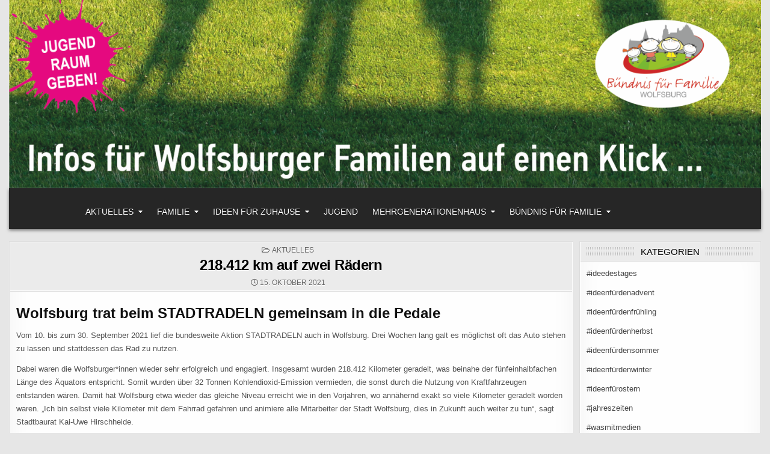

--- FILE ---
content_type: text/html; charset=UTF-8
request_url: https://familienblog-wolfsburg.de/218-412-km-auf-zwei-raedern/
body_size: 12099
content:
<!DOCTYPE html>
<html lang="de">
<head>
<meta charset="UTF-8">
<meta name="viewport" content="width=device-width, initial-scale=1.0">
<link rel="profile" href="http://gmpg.org/xfn/11">
<title>218.412 km auf zwei Rädern &#8211; Familienblog Wolfsburg</title>
<meta name='robots' content='max-image-preview:large' />
<link rel="alternate" type="application/rss+xml" title="Familienblog Wolfsburg &raquo; Feed" href="https://familienblog-wolfsburg.de/feed/" />
<link rel="alternate" type="application/rss+xml" title="Familienblog Wolfsburg &raquo; Kommentar-Feed" href="https://familienblog-wolfsburg.de/comments/feed/" />
<link rel="alternate" title="oEmbed (JSON)" type="application/json+oembed" href="https://familienblog-wolfsburg.de/wp-json/oembed/1.0/embed?url=https%3A%2F%2Ffamilienblog-wolfsburg.de%2F218-412-km-auf-zwei-raedern%2F" />
<link rel="alternate" title="oEmbed (XML)" type="text/xml+oembed" href="https://familienblog-wolfsburg.de/wp-json/oembed/1.0/embed?url=https%3A%2F%2Ffamilienblog-wolfsburg.de%2F218-412-km-auf-zwei-raedern%2F&#038;format=xml" />
<style id='wp-img-auto-sizes-contain-inline-css' type='text/css'>
img:is([sizes=auto i],[sizes^="auto," i]){contain-intrinsic-size:3000px 1500px}
/*# sourceURL=wp-img-auto-sizes-contain-inline-css */
</style>
<style id='wp-emoji-styles-inline-css' type='text/css'>

	img.wp-smiley, img.emoji {
		display: inline !important;
		border: none !important;
		box-shadow: none !important;
		height: 1em !important;
		width: 1em !important;
		margin: 0 0.07em !important;
		vertical-align: -0.1em !important;
		background: none !important;
		padding: 0 !important;
	}
/*# sourceURL=wp-emoji-styles-inline-css */
</style>
<style id='wp-block-library-inline-css' type='text/css'>
:root{--wp-block-synced-color:#7a00df;--wp-block-synced-color--rgb:122,0,223;--wp-bound-block-color:var(--wp-block-synced-color);--wp-editor-canvas-background:#ddd;--wp-admin-theme-color:#007cba;--wp-admin-theme-color--rgb:0,124,186;--wp-admin-theme-color-darker-10:#006ba1;--wp-admin-theme-color-darker-10--rgb:0,107,160.5;--wp-admin-theme-color-darker-20:#005a87;--wp-admin-theme-color-darker-20--rgb:0,90,135;--wp-admin-border-width-focus:2px}@media (min-resolution:192dpi){:root{--wp-admin-border-width-focus:1.5px}}.wp-element-button{cursor:pointer}:root .has-very-light-gray-background-color{background-color:#eee}:root .has-very-dark-gray-background-color{background-color:#313131}:root .has-very-light-gray-color{color:#eee}:root .has-very-dark-gray-color{color:#313131}:root .has-vivid-green-cyan-to-vivid-cyan-blue-gradient-background{background:linear-gradient(135deg,#00d084,#0693e3)}:root .has-purple-crush-gradient-background{background:linear-gradient(135deg,#34e2e4,#4721fb 50%,#ab1dfe)}:root .has-hazy-dawn-gradient-background{background:linear-gradient(135deg,#faaca8,#dad0ec)}:root .has-subdued-olive-gradient-background{background:linear-gradient(135deg,#fafae1,#67a671)}:root .has-atomic-cream-gradient-background{background:linear-gradient(135deg,#fdd79a,#004a59)}:root .has-nightshade-gradient-background{background:linear-gradient(135deg,#330968,#31cdcf)}:root .has-midnight-gradient-background{background:linear-gradient(135deg,#020381,#2874fc)}:root{--wp--preset--font-size--normal:16px;--wp--preset--font-size--huge:42px}.has-regular-font-size{font-size:1em}.has-larger-font-size{font-size:2.625em}.has-normal-font-size{font-size:var(--wp--preset--font-size--normal)}.has-huge-font-size{font-size:var(--wp--preset--font-size--huge)}.has-text-align-center{text-align:center}.has-text-align-left{text-align:left}.has-text-align-right{text-align:right}.has-fit-text{white-space:nowrap!important}#end-resizable-editor-section{display:none}.aligncenter{clear:both}.items-justified-left{justify-content:flex-start}.items-justified-center{justify-content:center}.items-justified-right{justify-content:flex-end}.items-justified-space-between{justify-content:space-between}.screen-reader-text{border:0;clip-path:inset(50%);height:1px;margin:-1px;overflow:hidden;padding:0;position:absolute;width:1px;word-wrap:normal!important}.screen-reader-text:focus{background-color:#ddd;clip-path:none;color:#444;display:block;font-size:1em;height:auto;left:5px;line-height:normal;padding:15px 23px 14px;text-decoration:none;top:5px;width:auto;z-index:100000}html :where(.has-border-color){border-style:solid}html :where([style*=border-top-color]){border-top-style:solid}html :where([style*=border-right-color]){border-right-style:solid}html :where([style*=border-bottom-color]){border-bottom-style:solid}html :where([style*=border-left-color]){border-left-style:solid}html :where([style*=border-width]){border-style:solid}html :where([style*=border-top-width]){border-top-style:solid}html :where([style*=border-right-width]){border-right-style:solid}html :where([style*=border-bottom-width]){border-bottom-style:solid}html :where([style*=border-left-width]){border-left-style:solid}html :where(img[class*=wp-image-]){height:auto;max-width:100%}:where(figure){margin:0 0 1em}html :where(.is-position-sticky){--wp-admin--admin-bar--position-offset:var(--wp-admin--admin-bar--height,0px)}@media screen and (max-width:600px){html :where(.is-position-sticky){--wp-admin--admin-bar--position-offset:0px}}

/*# sourceURL=wp-block-library-inline-css */
</style><style id='wp-block-heading-inline-css' type='text/css'>
h1:where(.wp-block-heading).has-background,h2:where(.wp-block-heading).has-background,h3:where(.wp-block-heading).has-background,h4:where(.wp-block-heading).has-background,h5:where(.wp-block-heading).has-background,h6:where(.wp-block-heading).has-background{padding:1.25em 2.375em}h1.has-text-align-left[style*=writing-mode]:where([style*=vertical-lr]),h1.has-text-align-right[style*=writing-mode]:where([style*=vertical-rl]),h2.has-text-align-left[style*=writing-mode]:where([style*=vertical-lr]),h2.has-text-align-right[style*=writing-mode]:where([style*=vertical-rl]),h3.has-text-align-left[style*=writing-mode]:where([style*=vertical-lr]),h3.has-text-align-right[style*=writing-mode]:where([style*=vertical-rl]),h4.has-text-align-left[style*=writing-mode]:where([style*=vertical-lr]),h4.has-text-align-right[style*=writing-mode]:where([style*=vertical-rl]),h5.has-text-align-left[style*=writing-mode]:where([style*=vertical-lr]),h5.has-text-align-right[style*=writing-mode]:where([style*=vertical-rl]),h6.has-text-align-left[style*=writing-mode]:where([style*=vertical-lr]),h6.has-text-align-right[style*=writing-mode]:where([style*=vertical-rl]){rotate:180deg}
/*# sourceURL=https://familienblog-wolfsburg.de/wp-includes/blocks/heading/style.min.css */
</style>
<style id='wp-block-paragraph-inline-css' type='text/css'>
.is-small-text{font-size:.875em}.is-regular-text{font-size:1em}.is-large-text{font-size:2.25em}.is-larger-text{font-size:3em}.has-drop-cap:not(:focus):first-letter{float:left;font-size:8.4em;font-style:normal;font-weight:100;line-height:.68;margin:.05em .1em 0 0;text-transform:uppercase}body.rtl .has-drop-cap:not(:focus):first-letter{float:none;margin-left:.1em}p.has-drop-cap.has-background{overflow:hidden}:root :where(p.has-background){padding:1.25em 2.375em}:where(p.has-text-color:not(.has-link-color)) a{color:inherit}p.has-text-align-left[style*="writing-mode:vertical-lr"],p.has-text-align-right[style*="writing-mode:vertical-rl"]{rotate:180deg}
/*# sourceURL=https://familienblog-wolfsburg.de/wp-includes/blocks/paragraph/style.min.css */
</style>
<style id='global-styles-inline-css' type='text/css'>
:root{--wp--preset--aspect-ratio--square: 1;--wp--preset--aspect-ratio--4-3: 4/3;--wp--preset--aspect-ratio--3-4: 3/4;--wp--preset--aspect-ratio--3-2: 3/2;--wp--preset--aspect-ratio--2-3: 2/3;--wp--preset--aspect-ratio--16-9: 16/9;--wp--preset--aspect-ratio--9-16: 9/16;--wp--preset--color--black: #000000;--wp--preset--color--cyan-bluish-gray: #abb8c3;--wp--preset--color--white: #ffffff;--wp--preset--color--pale-pink: #f78da7;--wp--preset--color--vivid-red: #cf2e2e;--wp--preset--color--luminous-vivid-orange: #ff6900;--wp--preset--color--luminous-vivid-amber: #fcb900;--wp--preset--color--light-green-cyan: #7bdcb5;--wp--preset--color--vivid-green-cyan: #00d084;--wp--preset--color--pale-cyan-blue: #8ed1fc;--wp--preset--color--vivid-cyan-blue: #0693e3;--wp--preset--color--vivid-purple: #9b51e0;--wp--preset--gradient--vivid-cyan-blue-to-vivid-purple: linear-gradient(135deg,rgb(6,147,227) 0%,rgb(155,81,224) 100%);--wp--preset--gradient--light-green-cyan-to-vivid-green-cyan: linear-gradient(135deg,rgb(122,220,180) 0%,rgb(0,208,130) 100%);--wp--preset--gradient--luminous-vivid-amber-to-luminous-vivid-orange: linear-gradient(135deg,rgb(252,185,0) 0%,rgb(255,105,0) 100%);--wp--preset--gradient--luminous-vivid-orange-to-vivid-red: linear-gradient(135deg,rgb(255,105,0) 0%,rgb(207,46,46) 100%);--wp--preset--gradient--very-light-gray-to-cyan-bluish-gray: linear-gradient(135deg,rgb(238,238,238) 0%,rgb(169,184,195) 100%);--wp--preset--gradient--cool-to-warm-spectrum: linear-gradient(135deg,rgb(74,234,220) 0%,rgb(151,120,209) 20%,rgb(207,42,186) 40%,rgb(238,44,130) 60%,rgb(251,105,98) 80%,rgb(254,248,76) 100%);--wp--preset--gradient--blush-light-purple: linear-gradient(135deg,rgb(255,206,236) 0%,rgb(152,150,240) 100%);--wp--preset--gradient--blush-bordeaux: linear-gradient(135deg,rgb(254,205,165) 0%,rgb(254,45,45) 50%,rgb(107,0,62) 100%);--wp--preset--gradient--luminous-dusk: linear-gradient(135deg,rgb(255,203,112) 0%,rgb(199,81,192) 50%,rgb(65,88,208) 100%);--wp--preset--gradient--pale-ocean: linear-gradient(135deg,rgb(255,245,203) 0%,rgb(182,227,212) 50%,rgb(51,167,181) 100%);--wp--preset--gradient--electric-grass: linear-gradient(135deg,rgb(202,248,128) 0%,rgb(113,206,126) 100%);--wp--preset--gradient--midnight: linear-gradient(135deg,rgb(2,3,129) 0%,rgb(40,116,252) 100%);--wp--preset--font-size--small: 13px;--wp--preset--font-size--medium: 20px;--wp--preset--font-size--large: 36px;--wp--preset--font-size--x-large: 42px;--wp--preset--spacing--20: 0.44rem;--wp--preset--spacing--30: 0.67rem;--wp--preset--spacing--40: 1rem;--wp--preset--spacing--50: 1.5rem;--wp--preset--spacing--60: 2.25rem;--wp--preset--spacing--70: 3.38rem;--wp--preset--spacing--80: 5.06rem;--wp--preset--shadow--natural: 6px 6px 9px rgba(0, 0, 0, 0.2);--wp--preset--shadow--deep: 12px 12px 50px rgba(0, 0, 0, 0.4);--wp--preset--shadow--sharp: 6px 6px 0px rgba(0, 0, 0, 0.2);--wp--preset--shadow--outlined: 6px 6px 0px -3px rgb(255, 255, 255), 6px 6px rgb(0, 0, 0);--wp--preset--shadow--crisp: 6px 6px 0px rgb(0, 0, 0);}:where(.is-layout-flex){gap: 0.5em;}:where(.is-layout-grid){gap: 0.5em;}body .is-layout-flex{display: flex;}.is-layout-flex{flex-wrap: wrap;align-items: center;}.is-layout-flex > :is(*, div){margin: 0;}body .is-layout-grid{display: grid;}.is-layout-grid > :is(*, div){margin: 0;}:where(.wp-block-columns.is-layout-flex){gap: 2em;}:where(.wp-block-columns.is-layout-grid){gap: 2em;}:where(.wp-block-post-template.is-layout-flex){gap: 1.25em;}:where(.wp-block-post-template.is-layout-grid){gap: 1.25em;}.has-black-color{color: var(--wp--preset--color--black) !important;}.has-cyan-bluish-gray-color{color: var(--wp--preset--color--cyan-bluish-gray) !important;}.has-white-color{color: var(--wp--preset--color--white) !important;}.has-pale-pink-color{color: var(--wp--preset--color--pale-pink) !important;}.has-vivid-red-color{color: var(--wp--preset--color--vivid-red) !important;}.has-luminous-vivid-orange-color{color: var(--wp--preset--color--luminous-vivid-orange) !important;}.has-luminous-vivid-amber-color{color: var(--wp--preset--color--luminous-vivid-amber) !important;}.has-light-green-cyan-color{color: var(--wp--preset--color--light-green-cyan) !important;}.has-vivid-green-cyan-color{color: var(--wp--preset--color--vivid-green-cyan) !important;}.has-pale-cyan-blue-color{color: var(--wp--preset--color--pale-cyan-blue) !important;}.has-vivid-cyan-blue-color{color: var(--wp--preset--color--vivid-cyan-blue) !important;}.has-vivid-purple-color{color: var(--wp--preset--color--vivid-purple) !important;}.has-black-background-color{background-color: var(--wp--preset--color--black) !important;}.has-cyan-bluish-gray-background-color{background-color: var(--wp--preset--color--cyan-bluish-gray) !important;}.has-white-background-color{background-color: var(--wp--preset--color--white) !important;}.has-pale-pink-background-color{background-color: var(--wp--preset--color--pale-pink) !important;}.has-vivid-red-background-color{background-color: var(--wp--preset--color--vivid-red) !important;}.has-luminous-vivid-orange-background-color{background-color: var(--wp--preset--color--luminous-vivid-orange) !important;}.has-luminous-vivid-amber-background-color{background-color: var(--wp--preset--color--luminous-vivid-amber) !important;}.has-light-green-cyan-background-color{background-color: var(--wp--preset--color--light-green-cyan) !important;}.has-vivid-green-cyan-background-color{background-color: var(--wp--preset--color--vivid-green-cyan) !important;}.has-pale-cyan-blue-background-color{background-color: var(--wp--preset--color--pale-cyan-blue) !important;}.has-vivid-cyan-blue-background-color{background-color: var(--wp--preset--color--vivid-cyan-blue) !important;}.has-vivid-purple-background-color{background-color: var(--wp--preset--color--vivid-purple) !important;}.has-black-border-color{border-color: var(--wp--preset--color--black) !important;}.has-cyan-bluish-gray-border-color{border-color: var(--wp--preset--color--cyan-bluish-gray) !important;}.has-white-border-color{border-color: var(--wp--preset--color--white) !important;}.has-pale-pink-border-color{border-color: var(--wp--preset--color--pale-pink) !important;}.has-vivid-red-border-color{border-color: var(--wp--preset--color--vivid-red) !important;}.has-luminous-vivid-orange-border-color{border-color: var(--wp--preset--color--luminous-vivid-orange) !important;}.has-luminous-vivid-amber-border-color{border-color: var(--wp--preset--color--luminous-vivid-amber) !important;}.has-light-green-cyan-border-color{border-color: var(--wp--preset--color--light-green-cyan) !important;}.has-vivid-green-cyan-border-color{border-color: var(--wp--preset--color--vivid-green-cyan) !important;}.has-pale-cyan-blue-border-color{border-color: var(--wp--preset--color--pale-cyan-blue) !important;}.has-vivid-cyan-blue-border-color{border-color: var(--wp--preset--color--vivid-cyan-blue) !important;}.has-vivid-purple-border-color{border-color: var(--wp--preset--color--vivid-purple) !important;}.has-vivid-cyan-blue-to-vivid-purple-gradient-background{background: var(--wp--preset--gradient--vivid-cyan-blue-to-vivid-purple) !important;}.has-light-green-cyan-to-vivid-green-cyan-gradient-background{background: var(--wp--preset--gradient--light-green-cyan-to-vivid-green-cyan) !important;}.has-luminous-vivid-amber-to-luminous-vivid-orange-gradient-background{background: var(--wp--preset--gradient--luminous-vivid-amber-to-luminous-vivid-orange) !important;}.has-luminous-vivid-orange-to-vivid-red-gradient-background{background: var(--wp--preset--gradient--luminous-vivid-orange-to-vivid-red) !important;}.has-very-light-gray-to-cyan-bluish-gray-gradient-background{background: var(--wp--preset--gradient--very-light-gray-to-cyan-bluish-gray) !important;}.has-cool-to-warm-spectrum-gradient-background{background: var(--wp--preset--gradient--cool-to-warm-spectrum) !important;}.has-blush-light-purple-gradient-background{background: var(--wp--preset--gradient--blush-light-purple) !important;}.has-blush-bordeaux-gradient-background{background: var(--wp--preset--gradient--blush-bordeaux) !important;}.has-luminous-dusk-gradient-background{background: var(--wp--preset--gradient--luminous-dusk) !important;}.has-pale-ocean-gradient-background{background: var(--wp--preset--gradient--pale-ocean) !important;}.has-electric-grass-gradient-background{background: var(--wp--preset--gradient--electric-grass) !important;}.has-midnight-gradient-background{background: var(--wp--preset--gradient--midnight) !important;}.has-small-font-size{font-size: var(--wp--preset--font-size--small) !important;}.has-medium-font-size{font-size: var(--wp--preset--font-size--medium) !important;}.has-large-font-size{font-size: var(--wp--preset--font-size--large) !important;}.has-x-large-font-size{font-size: var(--wp--preset--font-size--x-large) !important;}
/*# sourceURL=global-styles-inline-css */
</style>

<style id='classic-theme-styles-inline-css' type='text/css'>
/*! This file is auto-generated */
.wp-block-button__link{color:#fff;background-color:#32373c;border-radius:9999px;box-shadow:none;text-decoration:none;padding:calc(.667em + 2px) calc(1.333em + 2px);font-size:1.125em}.wp-block-file__button{background:#32373c;color:#fff;text-decoration:none}
/*# sourceURL=/wp-includes/css/classic-themes.min.css */
</style>
<link rel='stylesheet' id='wpos-slick-style-css' href='https://familienblog-wolfsburg.de/wp-content/plugins/wp-responsive-recent-post-slider/assets/css/slick.css?ver=3.7.1' type='text/css' media='all' />
<link rel='stylesheet' id='wppsac-public-style-css' href='https://familienblog-wolfsburg.de/wp-content/plugins/wp-responsive-recent-post-slider/assets/css/recent-post-style.css?ver=3.7.1' type='text/css' media='all' />
<link rel='stylesheet' id='gridview-maincss-css' href='https://familienblog-wolfsburg.de/wp-content/themes/gridview-pro/style.css' type='text/css' media='all' />
<link rel='stylesheet' id='fontawesome-css' href='https://familienblog-wolfsburg.de/wp-content/themes/gridview-pro/assets/css/all.min.css' type='text/css' media='all' />
<link rel='stylesheet' id='owl-carousel-css' href='https://familienblog-wolfsburg.de/wp-content/themes/gridview-pro/assets/css/owl.carousel.min.css' type='text/css' media='all' />
<link rel='stylesheet' id='gridview-lightbox-css' href='https://familienblog-wolfsburg.de/wp-content/themes/gridview-pro/assets/css/lightbox.min.css' type='text/css' media='all' />
<script type="text/javascript" src="https://familienblog-wolfsburg.de/wp-includes/js/jquery/jquery.min.js?ver=3.7.1" id="jquery-core-js"></script>
<script type="text/javascript" src="https://familienblog-wolfsburg.de/wp-includes/js/jquery/jquery-migrate.min.js?ver=3.4.1" id="jquery-migrate-js"></script>
<link rel="https://api.w.org/" href="https://familienblog-wolfsburg.de/wp-json/" /><link rel="alternate" title="JSON" type="application/json" href="https://familienblog-wolfsburg.de/wp-json/wp/v2/posts/2838" /><link rel="EditURI" type="application/rsd+xml" title="RSD" href="https://familienblog-wolfsburg.de/xmlrpc.php?rsd" />
<meta name="generator" content="WordPress 6.9" />
<link rel="canonical" href="https://familienblog-wolfsburg.de/218-412-km-auf-zwei-raedern/" />
<link rel='shortlink' href='https://familienblog-wolfsburg.de/?p=2838' />
    <style type="text/css">
    body{}

    h1{}
    h2{}
    h3{}
    h4{}
    h5{}
    h6{}
    h1,h2,h3,h4,h5,h6{}

    pre,code,kbd,tt,var{}

    button,input[type="button"],input[type="reset"],input[type="submit"]{}

    .gridview-site-title{}
    .gridview-site-description{}

    .gridview-header-image .gridview-header-image-info .gridview-header-image-site-title{}
    .gridview-header-image .gridview-header-image-info .gridview-header-image-site-description{line-height:1;}

    .gridview-primary-nav-menu a,.gridview-primary-responsive-menu-icon{font-family:Verdana, Geneva, sans-serif;font-size:14px;font-weight:400;}
    .gridview-primary-nav-menu > li > a,.gridview-primary-responsive-menu-icon{text-transform:uppercase;}

    .gridview-secondary-nav-menu a,.gridview-secondary-responsive-menu-icon{}
    .gridview-secondary-nav-menu > li > a,.gridview-secondary-responsive-menu-icon{}

    .gridview-trending-news{}

    .entry-title,.gridview-page-header h1,h2.comments-title,.comments-area .comment-reply-title,.gridview-author-bio-name{}

    .gridview-posts-wrapper .gridview-posts-heading,.gridview-sidebar-widget-areas .widget .gridview-widget-title,.gridview-featured-posts-area .widget .gridview-widget-title,.gridview-related-posts-wrapper .gridview-related-posts-title,.widget.gridview-tabbed-widget .gridview-tabbed-wrapper .gridview-tabbed-names li a,.gridview-load-more-button-wrapper .gridview-load-more-button,.navigation.posts-navigation{}

    #gridview-footer-blocks .widget .gridview-widget-title{}

    .gridview-list-post .gridview-list-post-title,.gridview-carousel-title{}

    .gridview-grid-post .gridview-grid-post-title{}

    .gridview-related-posts-list .gridview-related-post-item-heading,.gridview-related-posts-mini-list .gridview-related-post-mini-item-heading{}

    .gridview-grid-post-categories a{}

    .gridview-entry-meta-single,.gridview-list-post-header,.gridview-list-post-footer,.gridview-grid-post-header,.gridview-grid-post-footer,.gridview-entry-footer,.gridview-share-buttons a{}

    .gridview-grid-post .gridview-grid-post-read-more{}

    .widget_tag_cloud a{}
    </style>
        <style type="text/css">
        
        
        
                
                            
                
                
                            
                                    
                
                            
                                        
                
            
                
            
                
                
                
                            
            
                        
                        
            
        
                        
        
                
                
                            
                
                
            
            
        
        
        
        
        
        </style>
        <style type="text/css">
    
    
        .gridview-header-image .gridview-header-image-info{display:block !important;}
    
        .gridview-header-inside-content{padding:10px;}
    
    
    @media only screen and (min-width: 1113px) {
    .gridview-logo{width:23%;flex:0 0 23%;max-width:23%;}    .gridview-header-menu{width:90%;flex:0 0 90%;max-width:90%;}    .gridview-header-social{width:10%;flex:0 0 10%;max-width:10%;}
            }

    @media only screen and (min-width: 961px) {
                    .gridview-layout-s1-c .gridview-main-wrapper{width:75%;-webkit-box-flex:0;-webkit-flex:0 0 75%;-moz-box-flex:0;-ms-flex:0 0 75%;flex:0 0 75%;max-width:75%;}
    .gridview-layout-c-s1 .gridview-main-wrapper{width:75%;-webkit-box-flex:0;-webkit-flex:0 0 75%;-moz-box-flex:0;-ms-flex:0 0 75%;flex:0 0 75%;max-width:75%;}
    .gridview-layout-c-s2 .gridview-main-wrapper{width:75%;-webkit-box-flex:0;-webkit-flex:0 0 75%;-moz-box-flex:0;-ms-flex:0 0 75%;flex:0 0 75%;max-width:75%;}
    .gridview-layout-s2-c .gridview-main-wrapper{width:75%;-webkit-box-flex:0;-webkit-flex:0 0 75%;-moz-box-flex:0;-ms-flex:0 0 75%;flex:0 0 75%;max-width:75%;}
            .gridview-layout-s1-c .gridview-sidebar-one-wrapper{width:25%;-webkit-box-flex:0;-webkit-flex:0 0 25%;-moz-box-flex:0;-ms-flex:0 0 25%;flex:0 0 25%;max-width:25%;}
    .gridview-layout-c-s1 .gridview-sidebar-one-wrapper{width:25%;-webkit-box-flex:0;-webkit-flex:0 0 25%;-moz-box-flex:0;-ms-flex:0 0 25%;flex:0 0 25%;max-width:25%;}
            .gridview-layout-c-s2 .gridview-sidebar-two-wrapper{width:25%;-webkit-box-flex:0;-webkit-flex:0 0 25%;-moz-box-flex:0;-ms-flex:0 0 25%;flex:0 0 25%;max-width:25%;}
    .gridview-layout-s2-c .gridview-sidebar-two-wrapper{width:25%;-webkit-box-flex:0;-webkit-flex:0 0 25%;-moz-box-flex:0;-ms-flex:0 0 25%;flex:0 0 25%;max-width:25%;}
        }
    </style>
        <style type="text/css">
            .gridview-site-title, .gridview-site-description {position: absolute;clip: rect(1px, 1px, 1px, 1px);}
        </style>
    <link rel="icon" href="https://familienblog-wolfsburg.de/wp-content/uploads/2021/03/6a7db247-d63d-45c0-9921-cab682be3f24-2-150x150.jpg" sizes="32x32" />
<link rel="icon" href="https://familienblog-wolfsburg.de/wp-content/uploads/2021/03/6a7db247-d63d-45c0-9921-cab682be3f24-2.jpg" sizes="192x192" />
<link rel="apple-touch-icon" href="https://familienblog-wolfsburg.de/wp-content/uploads/2021/03/6a7db247-d63d-45c0-9921-cab682be3f24-2.jpg" />
<meta name="msapplication-TileImage" content="https://familienblog-wolfsburg.de/wp-content/uploads/2021/03/6a7db247-d63d-45c0-9921-cab682be3f24-2.jpg" />
</head>

<body class="wp-singular post-template-default single single-post postid-2838 single-format-standard wp-theme-gridview-pro gridview-animated gridview-fadein gridview-group-blog gridview-header-image-active gridview-layout-type-boxed gridview-views-inactive gridview-layout-c-s1 gridview-header-menu-social-active gridview-primary-menu-active gridview-primary-mobile-menu-active gridview-secondary-menu-active gridview-secondary-mobile-menu-active gridview-secondary-menu-centered ajax-themesdna-likes ajax-themesdna-views" id="gridview-site-body" itemscope="itemscope" itemtype="http://schema.org/WebPage">
<a class="skip-link screen-reader-text" href="#gridview-posts-wrapper">Skip to content</a>


<div class="gridview-outer-wrapper">    <div class="gridview-header-image gridview-clearfix">
    
                                                <a href="https://familienblog-wolfsburg.de/" rel="home" class="gridview-header-img-link"><img src="https://familienblog.jugendraumgeben.de/wp-content/uploads/2021/03/Header_WP.png" width="1920" height="480" alt="" class="gridview-header-img" srcset="https://familienblog-wolfsburg.de/wp-content/uploads/2021/03/Header_WP.png 1920w, https://familienblog-wolfsburg.de/wp-content/uploads/2021/03/Header_WP-300x75.png 300w, https://familienblog-wolfsburg.de/wp-content/uploads/2021/03/Header_WP-1024x256.png 1024w, https://familienblog-wolfsburg.de/wp-content/uploads/2021/03/Header_WP-768x192.png 768w, https://familienblog-wolfsburg.de/wp-content/uploads/2021/03/Header_WP-1536x384.png 1536w" sizes="(max-width: 1920px) 100vw, 1920px" decoding="async" fetchpriority="high" /></a>
                            
        
            </div>
    </div>
<div class="gridview-site-header gridview-container" id="gridview-header" itemscope="itemscope" itemtype="http://schema.org/WPHeader" role="banner">
<div class="gridview-head-content gridview-clearfix" id="gridview-head-content">

<div class="gridview-outer-wrapper"><div class="gridview-header-inside gridview-clearfix">
<div class="gridview-header-inside-content gridview-clearfix">
<div class="gridview-header-inside-container">

<div class="gridview-logo">
    <div class="site-branding">
                  <p class="gridview-site-title"><a href="https://familienblog-wolfsburg.de/" rel="home">Familienblog Wolfsburg</a></p>
            <p class="gridview-site-description">Bündnis für Familien</p>        </div>
</div>


<div class="gridview-header-menu">
<div class="gridview-container gridview-primary-menu-container gridview-clearfix">
<div class="gridview-primary-menu-container-inside gridview-clearfix">
<nav class="gridview-nav-primary" id="gridview-primary-navigation" itemscope="itemscope" itemtype="http://schema.org/SiteNavigationElement" role="navigation" aria-label="Primary Menu">
<button class="gridview-primary-responsive-menu-icon" aria-controls="gridview-menu-primary-navigation" aria-expanded="false">Menu</button><ul id="gridview-menu-primary-navigation" class="gridview-primary-nav-menu gridview-menu-primary"><li id="menu-item-1695" class="menu-item menu-item-type-custom menu-item-object-custom menu-item-home menu-item-has-children menu-item-1695"><a href="https://familienblog-wolfsburg.de/">Aktuelles</a>
<ul class="sub-menu">
	<li id="menu-item-1696" class="menu-item menu-item-type-taxonomy menu-item-object-category current-post-ancestor current-menu-parent current-post-parent menu-item-1696"><a href="https://familienblog-wolfsburg.de/category/aktuelles/">Aktuelles</a></li>
	<li id="menu-item-3154" class="menu-item menu-item-type-taxonomy menu-item-object-category menu-item-3154"><a href="https://familienblog-wolfsburg.de/category/ukraine/">Ukraine</a></li>
	<li id="menu-item-1521" class="menu-item menu-item-type-taxonomy menu-item-object-category menu-item-1521"><a href="https://familienblog-wolfsburg.de/category/vortraege/">Vorträge</a></li>
	<li id="menu-item-81" class="menu-item menu-item-type-taxonomy menu-item-object-category menu-item-81"><a href="https://familienblog-wolfsburg.de/category/elternbriefe/">Elternbriefe</a></li>
</ul>
</li>
<li id="menu-item-533" class="menu-item menu-item-type-post_type menu-item-object-page menu-item-has-children menu-item-533"><a href="https://familienblog-wolfsburg.de/buendnis-fuer-familie/">Familie</a>
<ul class="sub-menu">
	<li id="menu-item-3723" class="menu-item menu-item-type-post_type menu-item-object-page menu-item-3723"><a href="https://familienblog-wolfsburg.de/kostenlose-freizeitangebote-fuer-familien/">Kostenlose Freizeitangebote für Familien</a></li>
	<li id="menu-item-297" class="menu-item menu-item-type-post_type menu-item-object-page menu-item-297"><a href="https://familienblog-wolfsburg.de/unterstuetzung/">Unterstützung</a></li>
	<li id="menu-item-302" class="menu-item menu-item-type-post_type menu-item-object-page menu-item-302"><a href="https://familienblog-wolfsburg.de/beratung/">Beratung</a></li>
</ul>
</li>
<li id="menu-item-1712" class="menu-item menu-item-type-taxonomy menu-item-object-category menu-item-has-children menu-item-1712"><a href="https://familienblog-wolfsburg.de/category/ideen-fuer-zuhause/">Ideen für Zuhause</a>
<ul class="sub-menu">
	<li id="menu-item-1723" class="menu-item menu-item-type-taxonomy menu-item-object-category menu-item-1723"><a href="https://familienblog-wolfsburg.de/category/ideen-fuer-zuhause/ideedestages/">#ideedestages</a></li>
	<li id="menu-item-253" class="menu-item menu-item-type-taxonomy menu-item-object-category menu-item-has-children menu-item-253"><a href="https://familienblog-wolfsburg.de/category/ideen-fuer-zuhause/jahreszeiten/">&#8230; nach #jahreszeiten</a>
	<ul class="sub-menu">
		<li id="menu-item-223" class="menu-item menu-item-type-taxonomy menu-item-object-category menu-item-223"><a href="https://familienblog-wolfsburg.de/category/ideen-fuer-zuhause/ideenfuerdenfruehling/">#ideenfürdenfrühling</a></li>
		<li id="menu-item-227" class="menu-item menu-item-type-taxonomy menu-item-object-category menu-item-227"><a href="https://familienblog-wolfsburg.de/category/ideen-fuer-zuhause/ideenfuerostern/">#ideenfürostern</a></li>
		<li id="menu-item-225" class="menu-item menu-item-type-taxonomy menu-item-object-category menu-item-225"><a href="https://familienblog-wolfsburg.de/category/ideen-fuer-zuhause/ideenfuerdensommer/">#ideenfürdensommer</a></li>
		<li id="menu-item-224" class="menu-item menu-item-type-taxonomy menu-item-object-category menu-item-224"><a href="https://familienblog-wolfsburg.de/category/ideen-fuer-zuhause/ideenfuerdenherbst/">#ideenfürdenherbst</a></li>
		<li id="menu-item-222" class="menu-item menu-item-type-taxonomy menu-item-object-category menu-item-222"><a href="https://familienblog-wolfsburg.de/category/ideen-fuer-zuhause/ideenfuerdenadvent/">#ideenfürdenadvent</a></li>
		<li id="menu-item-226" class="menu-item menu-item-type-taxonomy menu-item-object-category menu-item-226"><a href="https://familienblog-wolfsburg.de/category/ideen-fuer-zuhause/ideenfuerdenwinter/">#ideenfürdenwinter</a></li>
	</ul>
</li>
	<li id="menu-item-88" class="menu-item menu-item-type-taxonomy menu-item-object-category menu-item-88"><a href="https://familienblog-wolfsburg.de/category/ideen-fuer-zuhause/basteln-werken/">Basteln + Werken</a></li>
	<li id="menu-item-89" class="menu-item menu-item-type-taxonomy menu-item-object-category menu-item-89"><a href="https://familienblog-wolfsburg.de/category/ideen-fuer-zuhause/kochen-backen/">Kochen + Backen</a></li>
	<li id="menu-item-90" class="menu-item menu-item-type-taxonomy menu-item-object-category menu-item-90"><a href="https://familienblog-wolfsburg.de/category/ideen-fuer-zuhause/umwelt-natur/">Umwelt + Natur</a></li>
	<li id="menu-item-228" class="menu-item menu-item-type-taxonomy menu-item-object-category menu-item-228"><a href="https://familienblog-wolfsburg.de/category/ideen-fuer-zuhause/aktionen/">Aktionen</a></li>
	<li id="menu-item-233" class="menu-item menu-item-type-taxonomy menu-item-object-category menu-item-233"><a href="https://familienblog-wolfsburg.de/category/ideen-fuer-zuhause/spiele-fuer-gross-klein/">Spiele für Groß + Klein</a></li>
	<li id="menu-item-231" class="menu-item menu-item-type-taxonomy menu-item-object-category menu-item-231"><a href="https://familienblog-wolfsburg.de/category/ideen-fuer-zuhause/ideen-fuer-geburtstage/">Ideen für Geburtstage</a></li>
	<li id="menu-item-229" class="menu-item menu-item-type-taxonomy menu-item-object-category menu-item-229"><a href="https://familienblog-wolfsburg.de/category/ideen-fuer-zuhause/ausmalbilder/">Ausmalbilder</a></li>
	<li id="menu-item-232" class="menu-item menu-item-type-taxonomy menu-item-object-category menu-item-232"><a href="https://familienblog-wolfsburg.de/category/ideen-fuer-zuhause/lernen/">Lernen</a></li>
	<li id="menu-item-205" class="menu-item menu-item-type-post_type menu-item-object-page menu-item-205"><a href="https://familienblog-wolfsburg.de/ideen-team/">Ideen-Team</a></li>
</ul>
</li>
<li id="menu-item-452" class="menu-item menu-item-type-post_type menu-item-object-page menu-item-452"><a href="https://familienblog-wolfsburg.de/jugend/">Jugend</a></li>
<li id="menu-item-2577" class="menu-item menu-item-type-post_type menu-item-object-page menu-item-has-children menu-item-2577"><a href="https://familienblog-wolfsburg.de/mgh/">Mehrgenerationenhaus</a>
<ul class="sub-menu">
	<li id="menu-item-2784" class="menu-item menu-item-type-post_type menu-item-object-page menu-item-2784"><a href="https://familienblog-wolfsburg.de/mgh/">Mehrgenerationenhaus</a></li>
	<li id="menu-item-3349" class="menu-item menu-item-type-taxonomy menu-item-object-category menu-item-3349"><a href="https://familienblog-wolfsburg.de/category/mehrgenerationenhaus/aktuelles-mehrgenerationenhaus/">Aktuelles</a></li>
	<li id="menu-item-2783" class="menu-item menu-item-type-post_type menu-item-object-page menu-item-2783"><a href="https://familienblog-wolfsburg.de/kinder-jugendliche/">Kinder &#038; Jugendliche</a></li>
	<li id="menu-item-2793" class="menu-item menu-item-type-post_type menu-item-object-page menu-item-2793"><a href="https://familienblog-wolfsburg.de/starke-familien/">Starke Familien</a></li>
	<li id="menu-item-2797" class="menu-item menu-item-type-post_type menu-item-object-page menu-item-2797"><a href="https://familienblog-wolfsburg.de/aelter-werden/">Älter werden in unserer Gesellschaft</a></li>
</ul>
</li>
<li id="menu-item-448" class="menu-item menu-item-type-post_type menu-item-object-page menu-item-has-children menu-item-448"><a href="https://familienblog-wolfsburg.de/buendnis-fuer-familie/">Bündnis für Familie</a>
<ul class="sub-menu">
	<li id="menu-item-1523" class="menu-item menu-item-type-post_type menu-item-object-page menu-item-1523"><a href="https://familienblog-wolfsburg.de/buendnis-fuer-familie/">Bündnis für Familie</a></li>
	<li id="menu-item-1522" class="menu-item menu-item-type-post_type menu-item-object-page menu-item-1522"><a href="https://familienblog-wolfsburg.de/ueber-uns/">Über uns</a></li>
</ul>
</li>
</ul></nav>
</div>
</div>
</div>

<div class="gridview-header-social">

<div class='gridview-sticky-social-icons'>
                                                                                                                                                                                                                                                                           </div>

</div>

</div>
</div>
</div>
</div>
</div><!--/#gridview-head-content -->
</div><!--/#gridview-header -->

<div id="gridview-search-overlay-wrap" class="gridview-search-overlay">
  <div class="gridview-search-overlay-content">
    
<form role="search" method="get" class="gridview-search-form" action="https://familienblog-wolfsburg.de/">
<label>
    <span class="gridview-sr-only">Search for:</span>
    <input type="search" class="gridview-search-field" placeholder="Search &hellip;" value="" name="s" />
</label>
<input type="submit" class="gridview-search-submit" value="&#xf002;" />
</form>  </div>
  <button class="gridview-search-closebtn" aria-label="Close Search" title="Close Search">&#xD7;</button>
</div>


<div id="gridview-header-end"></div>

<div class="gridview-outer-wrapper">


</div>

<div class="gridview-outer-wrapper" id="gridview-wrapper-outside">

<div class="gridview-container gridview-clearfix" id="gridview-wrapper">
<div class="gridview-content-wrapper gridview-clearfix" id="gridview-content-wrapper">
<div class="gridview-main-wrapper gridview-clearfix" id="gridview-main-wrapper" itemscope="itemscope" itemtype="http://schema.org/Blog" role="main">
<div class="theiaStickySidebar">
<div class="gridview-main-wrapper-inside gridview-clearfix">




<div class="gridview-posts-wrapper" id="gridview-posts-wrapper">



<article id="post-2838" class="gridview-post-singular gridview-box post-2838 post type-post status-publish format-standard hentry category-aktuelles wpcat-16-id">
<div class="gridview-box-inside">

            
    
        
        <header class="entry-header">
    <div class="entry-header-inside">
                        
        <div class="gridview-entry-meta-single gridview-entry-meta-single-top"><span class="gridview-entry-meta-single-cats"><i class="far fa-folder-open" aria-hidden="true"></i>&nbsp;<span class="gridview-sr-only">Posted in </span><a href="https://familienblog-wolfsburg.de/category/aktuelles/" rel="category tag">Aktuelles</a></span></div>
                    <h1 class="post-title entry-title"><a href="https://familienblog-wolfsburg.de/218-412-km-auf-zwei-raedern/" rel="bookmark">218.412 km auf zwei Rädern</a></h1>        
                        <div class="gridview-entry-meta-single">
        <span class="gridview-entry-meta-single-date"><i class="far fa-clock" aria-hidden="true"></i>&nbsp;15. Oktober 2021</span>                    </div>
            </div>
    </header><!-- .entry-header -->
    
    
    <div class="entry-content gridview-clearfix">
            
<h3 class="wp-block-heading">Wolfsburg trat beim STADTRADELN gemeinsam in die Pedale</h3>



<p>Vom 10. bis zum 30. September 2021 lief die bundesweite Aktion STADTRADELN auch in Wolfsburg. Drei Wochen lang galt es möglichst oft das Auto stehen zu lassen und stattdessen das Rad zu nutzen.</p>



<p>Dabei waren die Wolfsburger*innen wieder sehr erfolgreich und engagiert. Insgesamt wurden 218.412 Kilometer geradelt, was beinahe der fünfeinhalbfachen Länge des Äquators entspricht. Somit wurden über 32 Tonnen Kohlendioxid-Emission vermieden, die sonst durch die Nutzung von Kraftfahrzeugen entstanden wären. Damit hat Wolfsburg etwa wieder das gleiche Niveau erreicht wie in den Vorjahren, wo annähernd exakt so viele Kilometer geradelt worden waren. &#8222;Ich bin selbst viele Kilometer mit dem Fahrrad gefahren und animiere alle Mitarbeiter der Stadt Wolfsburg, dies in Zukunft auch weiter zu tun&#8220;, sagt Stadtbaurat Kai-Uwe Hirschheide.</p>



<p>1.800 aktive Radler*innen in 64 Hauptteams traten gemeinsam für den Klimaschutz in die Pedale. Einen entscheidenden Beitrag hierzu leisteten wieder einmal die Schulen. Die zwei mit Abstand aktivsten Teams bilden das Theodor-Heuss-Gymnasium mit 45.908 km und das Phoenix-Gymnasium mit 31.009 km. Der dritte Platz geht an das Ratsgymnasium (16.588 km) vor dem Offenen Team &#8211; Wolfsburg mit 8.766 km.</p>



<p>Unter allen aktiven Teilnehmenden werden wieder zahlreiche Sachpreise verlost, darunter ein Sicherheitsschloss, ein Bordcomputer, drei wasserdichte ORTLIEB-Fahrradtaschen sowie zehn Gutscheine für Wolfsburger Fahrradhändler. Die engagiertesten Schulklassen erhalten zudem jeweils eine Urkunde als Anerkennung des wichtigen Beitrags zur Vermeidung weiterer Kohlendioxid-Emissionen.</p>



<p>Aufgrund der aktuellen Corona-Situation musste leider sowohl auf eine größere Auftakt- als auch eine offizielle Abschlussveranstaltung verzichtet werden. Als kleiner Ersatz wurden zum Auftakt am Freitag, den 10. September in der Porschestraße Gratis-Lunchpakete für Radler verteilt.</p>



<p>Hier gilt ein besonderer Dank der AudiBKK für ihre Beteiligung an den Lunchpaketen und den fleißigen Helfer*innen der Fahrradverbände für ihre Unterstützung bei der Durchführung der Auftaktaktion sowie als Multiplikator*innen vor und während der Kampagne.</p>
    </div><!-- .entry-content -->

    
    
            <footer class="entry-footer gridview-entry-footer">
    <div class="gridview-entry-footer-inside">
                    </div>
    </footer><!-- .entry-footer -->
        
    </div>
</article>

    <div class="gridview-related-posts-wrapper" id="gridview-related-posts-wrapper">
            <div class="gridview-related-posts-header"><h3 class="gridview-related-posts-title"><span class="gridview-related-posts-title-inside">Related Articles</span></h3></div>
        <div class="gridview-related-posts-list">
        
                    <div class="gridview-related-post-item gridview-4-col-item">
                                                    <div class="gridview-related-post-item-thumbnail gridview-related-post-item-child gridview-related-post-item-thumbnail-default">
                                <a class="gridview-related-post-item-title gridview-related-post-item-thumbnail-link" href="https://familienblog-wolfsburg.de/wolfsburgs-sportlerin-sportler-und-mannschaft-des-jahres-2024/" title="Permanent Link to Wolfsburgs Sportlerin, Sportler und Mannschaft des Jahres 2024"><img src="https://familienblog-wolfsburg.de/wp-content/themes/gridview-pro/assets/images/no-image-480-360.jpg" class="gridview-related-post-item-thumbnail-img"/></a>
                                <div class="gridview-mini-share-buttons-wrapper"><div class="gridview-mini-share-buttons"><i class="fas fa-share-alt" aria-hidden="true"></i><div class="gridview-mini-share-buttons-inner gridview-clearfix"><div class="gridview-mini-share-buttons-content"><a class="gridview-mini-share-button gridview-mini-share-button-addthis" href="https://www.addthis.com/bookmark.php?url=https%3A%2F%2Ffamilienblog-wolfsburg.de%2Fwolfsburgs-sportlerin-sportler-und-mannschaft-des-jahres-2024%2F" target="_blank" rel="nofollow" aria-label="AddThis : Wolfsburgs Sportlerin, Sportler und Mannschaft des Jahres 2024"><i class="fas fa-plus" aria-hidden="true" title="AddThis"></i></a></div></div></div></div>                                                                                                                            </div>
                                                <div class="gridview-related-post-item-heading gridview-related-post-item-child"><a class="gridview-related-post-item-title" href="https://familienblog-wolfsburg.de/wolfsburgs-sportlerin-sportler-und-mannschaft-des-jahres-2024/" title="Permanent Link to Wolfsburgs Sportlerin, Sportler und Mannschaft des Jahres 2024">Wolfsburgs Sportlerin, Sportler und Mannschaft des Jahres 2024</a></div>                    </div>

                
                    <div class="gridview-related-post-item gridview-4-col-item">
                                                    <div class="gridview-related-post-item-thumbnail gridview-related-post-item-child">
                                <a class="gridview-related-post-item-title gridview-related-post-item-thumbnail-link" href="https://familienblog-wolfsburg.de/digitalebildung-im-bildungshaus/" title="Permanent Link to #DigitaleBildung im Bildungshaus"><img width="480" height="360" src="https://familienblog-wolfsburg.de/wp-content/uploads/2021/08/Digitale_Bildung-480x360.jpg" class="gridview-related-post-item-thumbnail-img wp-post-image" alt="" title="#DigitaleBildung im Bildungshaus" decoding="async" /></a>
                                <div class="gridview-mini-share-buttons-wrapper"><div class="gridview-mini-share-buttons"><i class="fas fa-share-alt" aria-hidden="true"></i><div class="gridview-mini-share-buttons-inner gridview-clearfix"><div class="gridview-mini-share-buttons-content"><a class="gridview-mini-share-button gridview-mini-share-button-addthis" href="https://www.addthis.com/bookmark.php?url=https%3A%2F%2Ffamilienblog-wolfsburg.de%2Fdigitalebildung-im-bildungshaus%2F" target="_blank" rel="nofollow" aria-label="AddThis : #DigitaleBildung im Bildungshaus"><i class="fas fa-plus" aria-hidden="true" title="AddThis"></i></a></div></div></div></div>                                                                                                                            </div>
                                                <div class="gridview-related-post-item-heading gridview-related-post-item-child"><a class="gridview-related-post-item-title" href="https://familienblog-wolfsburg.de/digitalebildung-im-bildungshaus/" title="Permanent Link to #DigitaleBildung im Bildungshaus">#DigitaleBildung im Bildungshaus</a></div>                    </div>

                
                    <div class="gridview-related-post-item gridview-4-col-item">
                                                    <div class="gridview-related-post-item-thumbnail gridview-related-post-item-child gridview-related-post-item-thumbnail-default">
                                <a class="gridview-related-post-item-title gridview-related-post-item-thumbnail-link" href="https://familienblog-wolfsburg.de/wolfsburg-keine-hochinzidenzkommune-mehr-7-tage-inzidenzwert-unter-100-corona-notbremse-aufgehoben/" title="Permanent Link to Wolfsburg keine Hochinzidenzkommune mehr 7-Tage-Inzidenzwert unter 100 – Corona-Notbremse aufgehoben"><img src="https://familienblog-wolfsburg.de/wp-content/themes/gridview-pro/assets/images/no-image-480-360.jpg" class="gridview-related-post-item-thumbnail-img"/></a>
                                <div class="gridview-mini-share-buttons-wrapper"><div class="gridview-mini-share-buttons"><i class="fas fa-share-alt" aria-hidden="true"></i><div class="gridview-mini-share-buttons-inner gridview-clearfix"><div class="gridview-mini-share-buttons-content"><a class="gridview-mini-share-button gridview-mini-share-button-addthis" href="https://www.addthis.com/bookmark.php?url=https%3A%2F%2Ffamilienblog-wolfsburg.de%2Fwolfsburg-keine-hochinzidenzkommune-mehr-7-tage-inzidenzwert-unter-100-corona-notbremse-aufgehoben%2F" target="_blank" rel="nofollow" aria-label="AddThis : Wolfsburg keine Hochinzidenzkommune mehr 7-Tage-Inzidenzwert unter 100 – Corona-Notbremse aufgehoben"><i class="fas fa-plus" aria-hidden="true" title="AddThis"></i></a></div></div></div></div>                                                                                                                            </div>
                                                <div class="gridview-related-post-item-heading gridview-related-post-item-child"><a class="gridview-related-post-item-title" href="https://familienblog-wolfsburg.de/wolfsburg-keine-hochinzidenzkommune-mehr-7-tage-inzidenzwert-unter-100-corona-notbremse-aufgehoben/" title="Permanent Link to Wolfsburg keine Hochinzidenzkommune mehr 7-Tage-Inzidenzwert unter 100 – Corona-Notbremse aufgehoben">Wolfsburg keine Hochinzidenzkommune mehr 7-Tage-Inzidenzwert unter 100 – Corona-Notbremse aufgehoben</a></div>                    </div>

                
                    <div class="gridview-related-post-item gridview-4-col-item">
                                                    <div class="gridview-related-post-item-thumbnail gridview-related-post-item-child gridview-related-post-item-thumbnail-default">
                                <a class="gridview-related-post-item-title gridview-related-post-item-thumbnail-link" href="https://familienblog-wolfsburg.de/dialog-zur-pandemie-in-wolfsburg/" title="Permanent Link to „Dialog zur Pandemie“ in Wolfsburg"><img src="https://familienblog-wolfsburg.de/wp-content/themes/gridview-pro/assets/images/no-image-480-360.jpg" class="gridview-related-post-item-thumbnail-img"/></a>
                                <div class="gridview-mini-share-buttons-wrapper"><div class="gridview-mini-share-buttons"><i class="fas fa-share-alt" aria-hidden="true"></i><div class="gridview-mini-share-buttons-inner gridview-clearfix"><div class="gridview-mini-share-buttons-content"><a class="gridview-mini-share-button gridview-mini-share-button-addthis" href="https://www.addthis.com/bookmark.php?url=https%3A%2F%2Ffamilienblog-wolfsburg.de%2Fdialog-zur-pandemie-in-wolfsburg%2F" target="_blank" rel="nofollow" aria-label="AddThis : „Dialog zur Pandemie“ in Wolfsburg"><i class="fas fa-plus" aria-hidden="true" title="AddThis"></i></a></div></div></div></div>                                                                                                                            </div>
                                                <div class="gridview-related-post-item-heading gridview-related-post-item-child"><a class="gridview-related-post-item-title" href="https://familienblog-wolfsburg.de/dialog-zur-pandemie-in-wolfsburg/" title="Permanent Link to „Dialog zur Pandemie“ in Wolfsburg">„Dialog zur Pandemie“ in Wolfsburg</a></div>                    </div>

                    </div>
</div>


	<nav class="navigation post-navigation" aria-label="Beiträge">
		<h2 class="screen-reader-text">Beitragsnavigation</h2>
		<div class="nav-links"><div class="nav-previous"><a href="https://familienblog-wolfsburg.de/kita-am-gutspark-in-moerse-unterwegs/" rel="prev">Kita am Gutspark in Mörse unterwegs &rarr;</a></div><div class="nav-next"><a href="https://familienblog-wolfsburg.de/cafe-vergissmeinnicht-im-mehrgenerationenhaus-am-mittwoch-20-oktober-oeffnet-das-demenzcafe-wieder-seine-tueren/" rel="next">&larr; Café „VergißMeinNicht“- im Mehrgenerationenhaus</a></div></div>
	</nav>
<div class="clear"></div>
</div><!--/#gridview-posts-wrapper -->




</div>
</div>
</div><!-- /#gridview-main-wrapper -->





<div class="gridview-sidebar-one-wrapper gridview-sidebar-widget-areas gridview-clearfix" id="gridview-sidebar-one-wrapper" itemscope="itemscope" itemtype="http://schema.org/WPSideBar" role="complementary">
<div class="theiaStickySidebar">
<div class="gridview-sidebar-one-wrapper-inside gridview-clearfix">

<div id="categories-5" class="gridview-side-widget widget gridview-box widget_categories"><div class="gridview-box-inside"><div class="gridview-widget-header"><h2 class="gridview-widget-title"><span class="gridview-widget-title-inside">Kategorien</span></h2></div>
			<ul>
					<li class="cat-item cat-item-79"><a href="https://familienblog-wolfsburg.de/category/ideen-fuer-zuhause/ideedestages/">#ideedestages</a>
</li>
	<li class="cat-item cat-item-27"><a href="https://familienblog-wolfsburg.de/category/ideen-fuer-zuhause/ideenfuerdenadvent/">#ideenfürdenadvent</a>
</li>
	<li class="cat-item cat-item-31"><a href="https://familienblog-wolfsburg.de/category/ideen-fuer-zuhause/ideenfuerdenfruehling/">#ideenfürdenfrühling</a>
</li>
	<li class="cat-item cat-item-30"><a href="https://familienblog-wolfsburg.de/category/ideen-fuer-zuhause/ideenfuerdenherbst/">#ideenfürdenherbst</a>
</li>
	<li class="cat-item cat-item-26"><a href="https://familienblog-wolfsburg.de/category/ideen-fuer-zuhause/ideenfuerdensommer/">#ideenfürdensommer</a>
</li>
	<li class="cat-item cat-item-25"><a href="https://familienblog-wolfsburg.de/category/ideen-fuer-zuhause/ideenfuerdenwinter/">#ideenfürdenwinter</a>
</li>
	<li class="cat-item cat-item-29"><a href="https://familienblog-wolfsburg.de/category/ideen-fuer-zuhause/ideenfuerostern/">#ideenfürostern</a>
</li>
	<li class="cat-item cat-item-34"><a href="https://familienblog-wolfsburg.de/category/ideen-fuer-zuhause/jahreszeiten/">#jahreszeiten</a>
</li>
	<li class="cat-item cat-item-47"><a href="https://familienblog-wolfsburg.de/category/ideen-fuer-zuhause/wasmitmedien/">#wasmitmedien</a>
</li>
	<li class="cat-item cat-item-20"><a href="https://familienblog-wolfsburg.de/category/ideen-fuer-zuhause/aktionen/">Aktionen</a>
</li>
	<li class="cat-item cat-item-88"><a href="https://familienblog-wolfsburg.de/category/mehrgenerationenhaus/aktuelles-mehrgenerationenhaus/">Aktuelles</a>
</li>
	<li class="cat-item cat-item-16"><a href="https://familienblog-wolfsburg.de/category/aktuelles/">Aktuelles</a>
</li>
	<li class="cat-item cat-item-23"><a href="https://familienblog-wolfsburg.de/category/ideen-fuer-zuhause/ausmalbilder/">Ausmalbilder</a>
</li>
	<li class="cat-item cat-item-12"><a href="https://familienblog-wolfsburg.de/category/ideen-fuer-zuhause/basteln-werken/">Basteln + Werken</a>
</li>
	<li class="cat-item cat-item-7"><a href="https://familienblog-wolfsburg.de/category/elternbriefe/">Elternbriefe</a>
</li>
	<li class="cat-item cat-item-24"><a href="https://familienblog-wolfsburg.de/category/ideen-fuer-zuhause/ideen-fuer-geburtstage/">Ideen für Geburtstage</a>
</li>
	<li class="cat-item cat-item-10"><a href="https://familienblog-wolfsburg.de/category/ideen-fuer-zuhause/">Ideen für Zuhause</a>
</li>
	<li class="cat-item cat-item-14"><a href="https://familienblog-wolfsburg.de/category/ideen-fuer-zuhause/kochen-backen/">Kochen + Backen</a>
</li>
	<li class="cat-item cat-item-22"><a href="https://familienblog-wolfsburg.de/category/ideen-fuer-zuhause/lernen/">Lernen</a>
</li>
	<li class="cat-item cat-item-9"><a href="https://familienblog-wolfsburg.de/category/mehrgenerationenhaus/">Mehrgenerationenhaus</a>
</li>
	<li class="cat-item cat-item-21"><a href="https://familienblog-wolfsburg.de/category/ideen-fuer-zuhause/spiele-fuer-gross-klein/">Spiele für Groß + Klein</a>
</li>
	<li class="cat-item cat-item-38"><a href="https://familienblog-wolfsburg.de/category/ueber-uns/">Über uns</a>
</li>
	<li class="cat-item cat-item-87"><a href="https://familienblog-wolfsburg.de/category/ukraine/">Ukraine</a>
</li>
	<li class="cat-item cat-item-13"><a href="https://familienblog-wolfsburg.de/category/ideen-fuer-zuhause/umwelt-natur/">Umwelt + Natur</a>
</li>
	<li class="cat-item cat-item-78"><a href="https://familienblog-wolfsburg.de/category/vortraege/">Vorträge</a>
</li>
			</ul>

			</div></div>
</div>
</div>
</div><!-- /#gridview-sidebar-one-wrapper-->






</div>

</div><!--/#gridview-content-wrapper -->
</div><!--/#gridview-wrapper -->

<div class="gridview-outer-wrapper"><div class="gridview-container gridview-secondary-menu-container gridview-clearfix">
<div class="gridview-secondary-menu-container-inside gridview-clearfix">
<nav class="gridview-nav-secondary" id="gridview-secondary-navigation" itemscope="itemscope" itemtype="http://schema.org/SiteNavigationElement" role="navigation" aria-label="Secondary Menu">
<button class="gridview-secondary-responsive-menu-icon" aria-controls="gridview-menu-secondary-navigation" aria-expanded="false">Menu</button><ul id="gridview-menu-secondary-navigation" class="gridview-secondary-nav-menu gridview-menu-secondary"><li ><a href="https://familienblog-wolfsburg.de/">Start</a></li><li class="page_item page-item-2369"><a href="https://familienblog-wolfsburg.de/aelter-werden/">Älter werden in unserer Gesellschaft</a></li><li class="page_item page-item-298"><a href="https://familienblog-wolfsburg.de/beratung/">Beratung</a></li><li class="page_item page-item-446"><a href="https://familienblog-wolfsburg.de/buendnis-fuer-familie/">Bündnis für Familie</a></li><li class="page_item page-item-203"><a href="https://familienblog-wolfsburg.de/ideen-team/">Ideen-Team</a></li><li class="page_item page-item-273"><a href="https://familienblog-wolfsburg.de/impressum/">Impressum</a></li><li class="page_item page-item-449"><a href="https://familienblog-wolfsburg.de/jugend/">Jugend</a></li><li class="page_item page-item-2365"><a href="https://familienblog-wolfsburg.de/kinder-jugendliche/">Kinder &#038; Jugendliche</a></li><li class="page_item page-item-3704"><a href="https://familienblog-wolfsburg.de/kostenlose-freizeitangebote-fuer-familien/">Kostenlose Freizeitangebote für Familien</a></li><li class="page_item page-item-2363 page_item_has_children"><a href="https://familienblog-wolfsburg.de/mgh/">Mehrgenerationenhaus Wolfsburg</a><ul class='children'><li class="page_item page-item-3334"><a href="https://familienblog-wolfsburg.de/mgh/aktuelles/">Aktuelles</a></li></ul></li><li class="page_item page-item-2367"><a href="https://familienblog-wolfsburg.de/starke-familien/">Starke Familien</a></li><li class="page_item page-item-137"><a href="https://familienblog-wolfsburg.de/ueber-uns/">Über uns</a></li><li class="page_item page-item-276"><a href="https://familienblog-wolfsburg.de/unterstuetzung/">Unterstützung</a></li></ul></nav>
</div>
</div>
</div>

<div class="gridview-outer-wrapper"><div class='gridview-clearfix' id='gridview-copyright-area'>
<div class='gridview-copyright-area-inside gridview-container'>

  <p class='gridview-copyright'>Mit ♥ aus Wolfsburg</p>

</div>
</div><!--/#gridview-copyright-area -->
</div>

<button class="gridview-scroll-top" title="Scroll to Top"><i class="fas fa-arrow-up" aria-hidden="true"></i><span class="gridview-sr-only">Scroll to Top</span></button>

<script type="speculationrules">
{"prefetch":[{"source":"document","where":{"and":[{"href_matches":"/*"},{"not":{"href_matches":["/wp-*.php","/wp-admin/*","/wp-content/uploads/*","/wp-content/*","/wp-content/plugins/*","/wp-content/themes/gridview-pro/*","/*\\?(.+)"]}},{"not":{"selector_matches":"a[rel~=\"nofollow\"]"}},{"not":{"selector_matches":".no-prefetch, .no-prefetch a"}}]},"eagerness":"conservative"}]}
</script>
<script type="text/javascript" src="https://familienblog-wolfsburg.de/wp-includes/js/imagesloaded.min.js?ver=5.0.0" id="imagesloaded-js"></script>
<script type="text/javascript" src="https://familienblog-wolfsburg.de/wp-content/themes/gridview-pro/assets/js/owl.carousel.min.js" id="owl-carousel-js"></script>
<script type="text/javascript" src="https://familienblog-wolfsburg.de/wp-content/themes/gridview-pro/assets/js/lightbox.min.js" id="gridview-lightbox-js"></script>
<script type="text/javascript" src="https://familienblog-wolfsburg.de/wp-content/themes/gridview-pro/assets/js/navigation.js" id="gridview-navigation-js"></script>
<script type="text/javascript" src="https://familienblog-wolfsburg.de/wp-content/themes/gridview-pro/assets/js/skip-link-focus-fix.js" id="gridview-skip-link-focus-fix-js"></script>
<script type="text/javascript" src="https://familienblog-wolfsburg.de/wp-includes/js/masonry.min.js?ver=4.2.2" id="masonry-js"></script>
<script type="text/javascript" id="gridview-customjs-js-extra">
/* <![CDATA[ */
var gridview_ajax_object = {"ajaxurl":"https://familienblog-wolfsburg.de/wp-admin/admin-ajax.php","primary_menu_active":"1","secondary_menu_active":"1","primary_mobile_menu_active":"1","secondary_mobile_menu_active":"1","sticky_header_active":"1","sticky_header_mobile_active":"1","sticky_sidebar_active":"","news_ticker_active":"","news_ticker_duration":"150000","news_ticker_direction":"left","slider_autoplaytimeout_home":"4000","slider_autoplaytimeout":"4000","masonry_active":"1","fitvids_active":"","columnwidth":".gridview-3-col-sizer","gutter":".gridview-3-col-gutter","posts_navigation_active":"1","posts_navigation_type":"numberednavi","loadmore":"Load More","loading":"Loading...","loadfailed":"Failed to load posts.","load_more_nonce":"3bc2edd50c","posts":"{\"page\":0,\"name\":\"218-412-km-auf-zwei-raedern\",\"error\":\"\",\"m\":\"\",\"p\":0,\"post_parent\":\"\",\"subpost\":\"\",\"subpost_id\":\"\",\"attachment\":\"\",\"attachment_id\":0,\"pagename\":\"\",\"page_id\":0,\"second\":\"\",\"minute\":\"\",\"hour\":\"\",\"day\":0,\"monthnum\":0,\"year\":0,\"w\":0,\"category_name\":\"\",\"tag\":\"\",\"cat\":\"\",\"tag_id\":\"\",\"author\":\"\",\"author_name\":\"\",\"feed\":\"\",\"tb\":\"\",\"paged\":0,\"meta_key\":\"\",\"meta_value\":\"\",\"preview\":\"\",\"s\":\"\",\"sentence\":\"\",\"title\":\"\",\"fields\":\"all\",\"menu_order\":\"\",\"embed\":\"\",\"category__in\":[],\"category__not_in\":[],\"category__and\":[],\"post__in\":[],\"post__not_in\":[],\"post_name__in\":[],\"tag__in\":[],\"tag__not_in\":[],\"tag__and\":[],\"tag_slug__in\":[],\"tag_slug__and\":[],\"post_parent__in\":[],\"post_parent__not_in\":[],\"author__in\":[],\"author__not_in\":[],\"search_columns\":[],\"ignore_sticky_posts\":false,\"suppress_filters\":false,\"cache_results\":true,\"update_post_term_cache\":true,\"update_menu_item_cache\":false,\"lazy_load_term_meta\":true,\"update_post_meta_cache\":true,\"post_type\":\"\",\"posts_per_page\":50,\"nopaging\":false,\"comments_per_page\":\"50\",\"no_found_rows\":false,\"order\":\"DESC\"}","current_page":"1","max_page":"0"};
//# sourceURL=gridview-customjs-js-extra
/* ]]> */
</script>
<script type="text/javascript" src="https://familienblog-wolfsburg.de/wp-content/themes/gridview-pro/assets/js/custom.js" id="gridview-customjs-js"></script>
<script id="wp-emoji-settings" type="application/json">
{"baseUrl":"https://s.w.org/images/core/emoji/17.0.2/72x72/","ext":".png","svgUrl":"https://s.w.org/images/core/emoji/17.0.2/svg/","svgExt":".svg","source":{"concatemoji":"https://familienblog-wolfsburg.de/wp-includes/js/wp-emoji-release.min.js?ver=6.9"}}
</script>
<script type="module">
/* <![CDATA[ */
/*! This file is auto-generated */
const a=JSON.parse(document.getElementById("wp-emoji-settings").textContent),o=(window._wpemojiSettings=a,"wpEmojiSettingsSupports"),s=["flag","emoji"];function i(e){try{var t={supportTests:e,timestamp:(new Date).valueOf()};sessionStorage.setItem(o,JSON.stringify(t))}catch(e){}}function c(e,t,n){e.clearRect(0,0,e.canvas.width,e.canvas.height),e.fillText(t,0,0);t=new Uint32Array(e.getImageData(0,0,e.canvas.width,e.canvas.height).data);e.clearRect(0,0,e.canvas.width,e.canvas.height),e.fillText(n,0,0);const a=new Uint32Array(e.getImageData(0,0,e.canvas.width,e.canvas.height).data);return t.every((e,t)=>e===a[t])}function p(e,t){e.clearRect(0,0,e.canvas.width,e.canvas.height),e.fillText(t,0,0);var n=e.getImageData(16,16,1,1);for(let e=0;e<n.data.length;e++)if(0!==n.data[e])return!1;return!0}function u(e,t,n,a){switch(t){case"flag":return n(e,"\ud83c\udff3\ufe0f\u200d\u26a7\ufe0f","\ud83c\udff3\ufe0f\u200b\u26a7\ufe0f")?!1:!n(e,"\ud83c\udde8\ud83c\uddf6","\ud83c\udde8\u200b\ud83c\uddf6")&&!n(e,"\ud83c\udff4\udb40\udc67\udb40\udc62\udb40\udc65\udb40\udc6e\udb40\udc67\udb40\udc7f","\ud83c\udff4\u200b\udb40\udc67\u200b\udb40\udc62\u200b\udb40\udc65\u200b\udb40\udc6e\u200b\udb40\udc67\u200b\udb40\udc7f");case"emoji":return!a(e,"\ud83e\u1fac8")}return!1}function f(e,t,n,a){let r;const o=(r="undefined"!=typeof WorkerGlobalScope&&self instanceof WorkerGlobalScope?new OffscreenCanvas(300,150):document.createElement("canvas")).getContext("2d",{willReadFrequently:!0}),s=(o.textBaseline="top",o.font="600 32px Arial",{});return e.forEach(e=>{s[e]=t(o,e,n,a)}),s}function r(e){var t=document.createElement("script");t.src=e,t.defer=!0,document.head.appendChild(t)}a.supports={everything:!0,everythingExceptFlag:!0},new Promise(t=>{let n=function(){try{var e=JSON.parse(sessionStorage.getItem(o));if("object"==typeof e&&"number"==typeof e.timestamp&&(new Date).valueOf()<e.timestamp+604800&&"object"==typeof e.supportTests)return e.supportTests}catch(e){}return null}();if(!n){if("undefined"!=typeof Worker&&"undefined"!=typeof OffscreenCanvas&&"undefined"!=typeof URL&&URL.createObjectURL&&"undefined"!=typeof Blob)try{var e="postMessage("+f.toString()+"("+[JSON.stringify(s),u.toString(),c.toString(),p.toString()].join(",")+"));",a=new Blob([e],{type:"text/javascript"});const r=new Worker(URL.createObjectURL(a),{name:"wpTestEmojiSupports"});return void(r.onmessage=e=>{i(n=e.data),r.terminate(),t(n)})}catch(e){}i(n=f(s,u,c,p))}t(n)}).then(e=>{for(const n in e)a.supports[n]=e[n],a.supports.everything=a.supports.everything&&a.supports[n],"flag"!==n&&(a.supports.everythingExceptFlag=a.supports.everythingExceptFlag&&a.supports[n]);var t;a.supports.everythingExceptFlag=a.supports.everythingExceptFlag&&!a.supports.flag,a.supports.everything||((t=a.source||{}).concatemoji?r(t.concatemoji):t.wpemoji&&t.twemoji&&(r(t.twemoji),r(t.wpemoji)))});
//# sourceURL=https://familienblog-wolfsburg.de/wp-includes/js/wp-emoji-loader.min.js
/* ]]> */
</script>
</body>
</html>